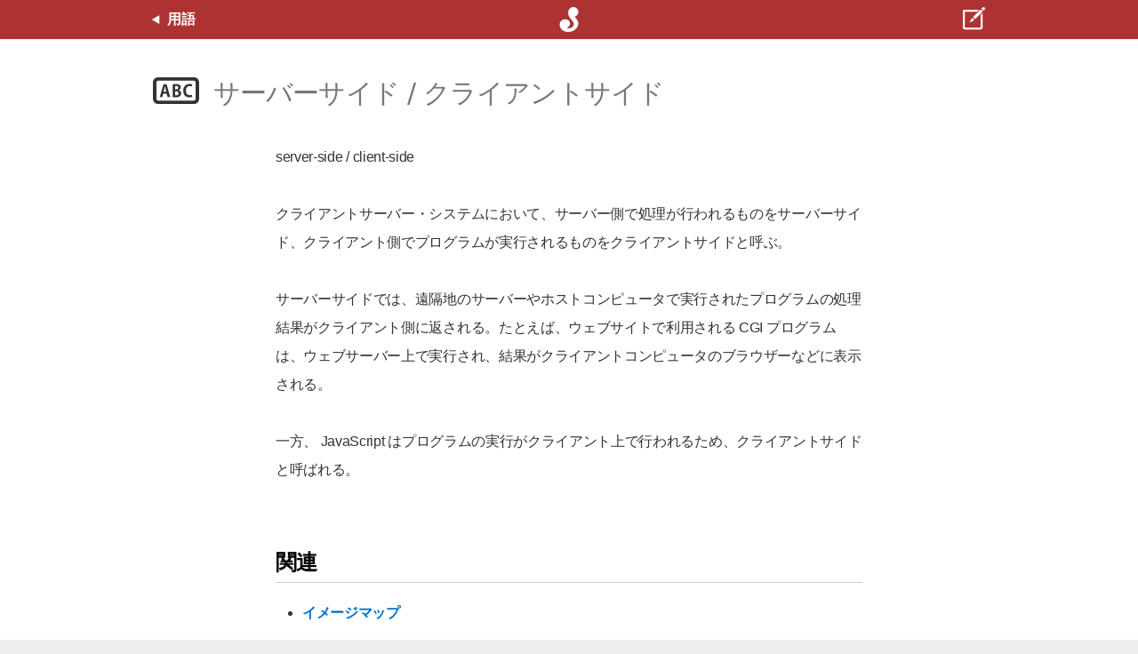

--- FILE ---
content_type: text/html; charset=UTF-8
request_url: https://www.sociomedia.co.jp/199
body_size: 5823
content:
<!DOCTYPE html>

<html xmlns="http://www.w3.org/1999/xhtml" lang="ja" xml:lang="ja">
	
<head>
	
<!-- Google Analytics -->
<!-- Global site tag (gtag.js) - Google Analytics -->
<script async src="https://www.googletagmanager.com/gtag/js?id=UA-1459060-1"></script>
<script>
  window.dataLayer = window.dataLayer || [];
  function gtag(){dataLayer.push(arguments);}
  gtag('js', new Date());

  gtag('config', 'UA-1459060-1');
</script>
<script type="text/javascript" src="/assets/scripts/redir_https.js"></script>

<meta charset="UTF-8" />



<meta name="viewport" content="width=device-width, initial-scale=1, viewport-fit=cover">

<title>ソシオメディア  |  サーバーサイド / クライアントサイド</title>

<meta name="generator" content="WordPress 6.1.9" /> <!-- leave this for stats -->

<meta name='robots' content='max-image-preview:large' />
<link rel="alternate" type="application/rss+xml" title="ソシオメディア &raquo; サーバーサイド / クライアントサイド Comments Feed" href="https://www.sociomedia.co.jp/199/feed" />
<script type="text/javascript">
window._wpemojiSettings = {"baseUrl":"https:\/\/s.w.org\/images\/core\/emoji\/14.0.0\/72x72\/","ext":".png","svgUrl":"https:\/\/s.w.org\/images\/core\/emoji\/14.0.0\/svg\/","svgExt":".svg","source":{"concatemoji":"https:\/\/www.sociomedia.co.jp\/soswp\/wp-includes\/js\/wp-emoji-release.min.js?ver=6.1.9"}};
/*! This file is auto-generated */
!function(e,a,t){var n,r,o,i=a.createElement("canvas"),p=i.getContext&&i.getContext("2d");function s(e,t){var a=String.fromCharCode,e=(p.clearRect(0,0,i.width,i.height),p.fillText(a.apply(this,e),0,0),i.toDataURL());return p.clearRect(0,0,i.width,i.height),p.fillText(a.apply(this,t),0,0),e===i.toDataURL()}function c(e){var t=a.createElement("script");t.src=e,t.defer=t.type="text/javascript",a.getElementsByTagName("head")[0].appendChild(t)}for(o=Array("flag","emoji"),t.supports={everything:!0,everythingExceptFlag:!0},r=0;r<o.length;r++)t.supports[o[r]]=function(e){if(p&&p.fillText)switch(p.textBaseline="top",p.font="600 32px Arial",e){case"flag":return s([127987,65039,8205,9895,65039],[127987,65039,8203,9895,65039])?!1:!s([55356,56826,55356,56819],[55356,56826,8203,55356,56819])&&!s([55356,57332,56128,56423,56128,56418,56128,56421,56128,56430,56128,56423,56128,56447],[55356,57332,8203,56128,56423,8203,56128,56418,8203,56128,56421,8203,56128,56430,8203,56128,56423,8203,56128,56447]);case"emoji":return!s([129777,127995,8205,129778,127999],[129777,127995,8203,129778,127999])}return!1}(o[r]),t.supports.everything=t.supports.everything&&t.supports[o[r]],"flag"!==o[r]&&(t.supports.everythingExceptFlag=t.supports.everythingExceptFlag&&t.supports[o[r]]);t.supports.everythingExceptFlag=t.supports.everythingExceptFlag&&!t.supports.flag,t.DOMReady=!1,t.readyCallback=function(){t.DOMReady=!0},t.supports.everything||(n=function(){t.readyCallback()},a.addEventListener?(a.addEventListener("DOMContentLoaded",n,!1),e.addEventListener("load",n,!1)):(e.attachEvent("onload",n),a.attachEvent("onreadystatechange",function(){"complete"===a.readyState&&t.readyCallback()})),(e=t.source||{}).concatemoji?c(e.concatemoji):e.wpemoji&&e.twemoji&&(c(e.twemoji),c(e.wpemoji)))}(window,document,window._wpemojiSettings);
</script>
<style type="text/css">
img.wp-smiley,
img.emoji {
	display: inline !important;
	border: none !important;
	box-shadow: none !important;
	height: 1em !important;
	width: 1em !important;
	margin: 0 0.07em !important;
	vertical-align: -0.1em !important;
	background: none !important;
	padding: 0 !important;
}
</style>
	<link rel='stylesheet' id='wp-block-library-css' href='https://www.sociomedia.co.jp/soswp/wp-includes/css/dist/block-library/style.min.css?ver=6.1.9' type='text/css' media='all' />
<link rel='stylesheet' id='classic-theme-styles-css' href='https://www.sociomedia.co.jp/soswp/wp-includes/css/classic-themes.min.css?ver=1' type='text/css' media='all' />
<style id='global-styles-inline-css' type='text/css'>
body{--wp--preset--color--black: #000000;--wp--preset--color--cyan-bluish-gray: #abb8c3;--wp--preset--color--white: #ffffff;--wp--preset--color--pale-pink: #f78da7;--wp--preset--color--vivid-red: #cf2e2e;--wp--preset--color--luminous-vivid-orange: #ff6900;--wp--preset--color--luminous-vivid-amber: #fcb900;--wp--preset--color--light-green-cyan: #7bdcb5;--wp--preset--color--vivid-green-cyan: #00d084;--wp--preset--color--pale-cyan-blue: #8ed1fc;--wp--preset--color--vivid-cyan-blue: #0693e3;--wp--preset--color--vivid-purple: #9b51e0;--wp--preset--gradient--vivid-cyan-blue-to-vivid-purple: linear-gradient(135deg,rgba(6,147,227,1) 0%,rgb(155,81,224) 100%);--wp--preset--gradient--light-green-cyan-to-vivid-green-cyan: linear-gradient(135deg,rgb(122,220,180) 0%,rgb(0,208,130) 100%);--wp--preset--gradient--luminous-vivid-amber-to-luminous-vivid-orange: linear-gradient(135deg,rgba(252,185,0,1) 0%,rgba(255,105,0,1) 100%);--wp--preset--gradient--luminous-vivid-orange-to-vivid-red: linear-gradient(135deg,rgba(255,105,0,1) 0%,rgb(207,46,46) 100%);--wp--preset--gradient--very-light-gray-to-cyan-bluish-gray: linear-gradient(135deg,rgb(238,238,238) 0%,rgb(169,184,195) 100%);--wp--preset--gradient--cool-to-warm-spectrum: linear-gradient(135deg,rgb(74,234,220) 0%,rgb(151,120,209) 20%,rgb(207,42,186) 40%,rgb(238,44,130) 60%,rgb(251,105,98) 80%,rgb(254,248,76) 100%);--wp--preset--gradient--blush-light-purple: linear-gradient(135deg,rgb(255,206,236) 0%,rgb(152,150,240) 100%);--wp--preset--gradient--blush-bordeaux: linear-gradient(135deg,rgb(254,205,165) 0%,rgb(254,45,45) 50%,rgb(107,0,62) 100%);--wp--preset--gradient--luminous-dusk: linear-gradient(135deg,rgb(255,203,112) 0%,rgb(199,81,192) 50%,rgb(65,88,208) 100%);--wp--preset--gradient--pale-ocean: linear-gradient(135deg,rgb(255,245,203) 0%,rgb(182,227,212) 50%,rgb(51,167,181) 100%);--wp--preset--gradient--electric-grass: linear-gradient(135deg,rgb(202,248,128) 0%,rgb(113,206,126) 100%);--wp--preset--gradient--midnight: linear-gradient(135deg,rgb(2,3,129) 0%,rgb(40,116,252) 100%);--wp--preset--duotone--dark-grayscale: url('#wp-duotone-dark-grayscale');--wp--preset--duotone--grayscale: url('#wp-duotone-grayscale');--wp--preset--duotone--purple-yellow: url('#wp-duotone-purple-yellow');--wp--preset--duotone--blue-red: url('#wp-duotone-blue-red');--wp--preset--duotone--midnight: url('#wp-duotone-midnight');--wp--preset--duotone--magenta-yellow: url('#wp-duotone-magenta-yellow');--wp--preset--duotone--purple-green: url('#wp-duotone-purple-green');--wp--preset--duotone--blue-orange: url('#wp-duotone-blue-orange');--wp--preset--font-size--small: 13px;--wp--preset--font-size--medium: 20px;--wp--preset--font-size--large: 36px;--wp--preset--font-size--x-large: 42px;--wp--preset--spacing--20: 0.44rem;--wp--preset--spacing--30: 0.67rem;--wp--preset--spacing--40: 1rem;--wp--preset--spacing--50: 1.5rem;--wp--preset--spacing--60: 2.25rem;--wp--preset--spacing--70: 3.38rem;--wp--preset--spacing--80: 5.06rem;}:where(.is-layout-flex){gap: 0.5em;}body .is-layout-flow > .alignleft{float: left;margin-inline-start: 0;margin-inline-end: 2em;}body .is-layout-flow > .alignright{float: right;margin-inline-start: 2em;margin-inline-end: 0;}body .is-layout-flow > .aligncenter{margin-left: auto !important;margin-right: auto !important;}body .is-layout-constrained > .alignleft{float: left;margin-inline-start: 0;margin-inline-end: 2em;}body .is-layout-constrained > .alignright{float: right;margin-inline-start: 2em;margin-inline-end: 0;}body .is-layout-constrained > .aligncenter{margin-left: auto !important;margin-right: auto !important;}body .is-layout-constrained > :where(:not(.alignleft):not(.alignright):not(.alignfull)){max-width: var(--wp--style--global--content-size);margin-left: auto !important;margin-right: auto !important;}body .is-layout-constrained > .alignwide{max-width: var(--wp--style--global--wide-size);}body .is-layout-flex{display: flex;}body .is-layout-flex{flex-wrap: wrap;align-items: center;}body .is-layout-flex > *{margin: 0;}:where(.wp-block-columns.is-layout-flex){gap: 2em;}.has-black-color{color: var(--wp--preset--color--black) !important;}.has-cyan-bluish-gray-color{color: var(--wp--preset--color--cyan-bluish-gray) !important;}.has-white-color{color: var(--wp--preset--color--white) !important;}.has-pale-pink-color{color: var(--wp--preset--color--pale-pink) !important;}.has-vivid-red-color{color: var(--wp--preset--color--vivid-red) !important;}.has-luminous-vivid-orange-color{color: var(--wp--preset--color--luminous-vivid-orange) !important;}.has-luminous-vivid-amber-color{color: var(--wp--preset--color--luminous-vivid-amber) !important;}.has-light-green-cyan-color{color: var(--wp--preset--color--light-green-cyan) !important;}.has-vivid-green-cyan-color{color: var(--wp--preset--color--vivid-green-cyan) !important;}.has-pale-cyan-blue-color{color: var(--wp--preset--color--pale-cyan-blue) !important;}.has-vivid-cyan-blue-color{color: var(--wp--preset--color--vivid-cyan-blue) !important;}.has-vivid-purple-color{color: var(--wp--preset--color--vivid-purple) !important;}.has-black-background-color{background-color: var(--wp--preset--color--black) !important;}.has-cyan-bluish-gray-background-color{background-color: var(--wp--preset--color--cyan-bluish-gray) !important;}.has-white-background-color{background-color: var(--wp--preset--color--white) !important;}.has-pale-pink-background-color{background-color: var(--wp--preset--color--pale-pink) !important;}.has-vivid-red-background-color{background-color: var(--wp--preset--color--vivid-red) !important;}.has-luminous-vivid-orange-background-color{background-color: var(--wp--preset--color--luminous-vivid-orange) !important;}.has-luminous-vivid-amber-background-color{background-color: var(--wp--preset--color--luminous-vivid-amber) !important;}.has-light-green-cyan-background-color{background-color: var(--wp--preset--color--light-green-cyan) !important;}.has-vivid-green-cyan-background-color{background-color: var(--wp--preset--color--vivid-green-cyan) !important;}.has-pale-cyan-blue-background-color{background-color: var(--wp--preset--color--pale-cyan-blue) !important;}.has-vivid-cyan-blue-background-color{background-color: var(--wp--preset--color--vivid-cyan-blue) !important;}.has-vivid-purple-background-color{background-color: var(--wp--preset--color--vivid-purple) !important;}.has-black-border-color{border-color: var(--wp--preset--color--black) !important;}.has-cyan-bluish-gray-border-color{border-color: var(--wp--preset--color--cyan-bluish-gray) !important;}.has-white-border-color{border-color: var(--wp--preset--color--white) !important;}.has-pale-pink-border-color{border-color: var(--wp--preset--color--pale-pink) !important;}.has-vivid-red-border-color{border-color: var(--wp--preset--color--vivid-red) !important;}.has-luminous-vivid-orange-border-color{border-color: var(--wp--preset--color--luminous-vivid-orange) !important;}.has-luminous-vivid-amber-border-color{border-color: var(--wp--preset--color--luminous-vivid-amber) !important;}.has-light-green-cyan-border-color{border-color: var(--wp--preset--color--light-green-cyan) !important;}.has-vivid-green-cyan-border-color{border-color: var(--wp--preset--color--vivid-green-cyan) !important;}.has-pale-cyan-blue-border-color{border-color: var(--wp--preset--color--pale-cyan-blue) !important;}.has-vivid-cyan-blue-border-color{border-color: var(--wp--preset--color--vivid-cyan-blue) !important;}.has-vivid-purple-border-color{border-color: var(--wp--preset--color--vivid-purple) !important;}.has-vivid-cyan-blue-to-vivid-purple-gradient-background{background: var(--wp--preset--gradient--vivid-cyan-blue-to-vivid-purple) !important;}.has-light-green-cyan-to-vivid-green-cyan-gradient-background{background: var(--wp--preset--gradient--light-green-cyan-to-vivid-green-cyan) !important;}.has-luminous-vivid-amber-to-luminous-vivid-orange-gradient-background{background: var(--wp--preset--gradient--luminous-vivid-amber-to-luminous-vivid-orange) !important;}.has-luminous-vivid-orange-to-vivid-red-gradient-background{background: var(--wp--preset--gradient--luminous-vivid-orange-to-vivid-red) !important;}.has-very-light-gray-to-cyan-bluish-gray-gradient-background{background: var(--wp--preset--gradient--very-light-gray-to-cyan-bluish-gray) !important;}.has-cool-to-warm-spectrum-gradient-background{background: var(--wp--preset--gradient--cool-to-warm-spectrum) !important;}.has-blush-light-purple-gradient-background{background: var(--wp--preset--gradient--blush-light-purple) !important;}.has-blush-bordeaux-gradient-background{background: var(--wp--preset--gradient--blush-bordeaux) !important;}.has-luminous-dusk-gradient-background{background: var(--wp--preset--gradient--luminous-dusk) !important;}.has-pale-ocean-gradient-background{background: var(--wp--preset--gradient--pale-ocean) !important;}.has-electric-grass-gradient-background{background: var(--wp--preset--gradient--electric-grass) !important;}.has-midnight-gradient-background{background: var(--wp--preset--gradient--midnight) !important;}.has-small-font-size{font-size: var(--wp--preset--font-size--small) !important;}.has-medium-font-size{font-size: var(--wp--preset--font-size--medium) !important;}.has-large-font-size{font-size: var(--wp--preset--font-size--large) !important;}.has-x-large-font-size{font-size: var(--wp--preset--font-size--x-large) !important;}
.wp-block-navigation a:where(:not(.wp-element-button)){color: inherit;}
:where(.wp-block-columns.is-layout-flex){gap: 2em;}
.wp-block-pullquote{font-size: 1.5em;line-height: 1.6;}
</style>
<link rel="https://api.w.org/" href="https://www.sociomedia.co.jp/wp-json/" /><link rel="alternate" type="application/json" href="https://www.sociomedia.co.jp/wp-json/wp/v2/posts/199" /><link rel="EditURI" type="application/rsd+xml" title="RSD" href="https://www.sociomedia.co.jp/soswp/xmlrpc.php?rsd" />
<link rel="wlwmanifest" type="application/wlwmanifest+xml" href="https://www.sociomedia.co.jp/soswp/wp-includes/wlwmanifest.xml" />
<meta name="generator" content="WordPress 6.1.9" />
<link rel="canonical" href="https://www.sociomedia.co.jp/199" />
<link rel='shortlink' href='https://www.sociomedia.co.jp/?p=199' />
<link rel="alternate" type="application/json+oembed" href="https://www.sociomedia.co.jp/wp-json/oembed/1.0/embed?url=https%3A%2F%2Fwww.sociomedia.co.jp%2F199" />
<link rel="alternate" type="text/xml+oembed" href="https://www.sociomedia.co.jp/wp-json/oembed/1.0/embed?url=https%3A%2F%2Fwww.sociomedia.co.jp%2F199&#038;format=xml" />

<!-- OGP -->

<meta property="og:site_name" content="ソシオメディア" />
<meta property="og:title" content="ソシオメディア | サーバーサイド / クライアントサイド" />
<meta property="og:url" content="https://www.sociomedia.co.jp/199" />
<meta property="og:type" content="article" />



	
	<meta name="twitter:card" content="summary_large_image" />
	<meta name="twitter:site" content="@sociomedia_j" />
	<meta property="og:description" content="クライアントサーバー・システムにおいて、サーバー側で処理が行われるものをサーバーサイド、クライアント側でプログラムが実行されるものをクライアントサイドと呼ぶ。" />
	<meta property="og:image" content="https://www.sociomedia.co.jp/assets/images/sociomedia-logo-default-ogimage.png">	


<meta name="description" content="クライアントサーバー・システムにおいて、サーバー側で処理が行われるものをサーバーサイド、クライアント側でプログラムが実行されるものをクライアントサイドと呼ぶ。" />


<!-- Stylesheets -->

<link rel="stylesheet" href="/assets/stylesheets/general.css?modified=20240801" type="text/css" />



<link rel="alternate" type="application/rss+xml" title="ソシオメディア RSS Feed" href="http://www.sociomedia.co.jp/feed/" />
<link rel="pingback" href="https://www.sociomedia.co.jp/soswp/xmlrpc.php" />
<link rel="mask-icon" href="https://www.sociomedia.co.jp/assets/images/sociomedia-safari-pinnedtab-icon.svg" color="#990000">
<link rel="icon" href="https://www.sociomedia.co.jp/assets/images/sociomedia_favicon_16.png" type="image/png" />
<!-- <link rel="shortcut icon" href="https://www.sociomedia.co.jp/favicon.ico" type="image/x-icon" /> -->
<link rel="apple-touch-icon" href="https://www.sociomedia.co.jp/assets/images/sociomedia-apple-touch-icon.png">
<link rel="index" href="https://www.sociomedia.co.jp/" />
<link rev="made" href="https://www.sociomedia.co.jp/contact/" />

</head>

<body>




<div id="base" class="single single-category57 post199">


<header class="header layoutguide">
	<div class="headerbound">
													<a class="headeritem headeritem-left" href="https://www.sociomedia.co.jp/category/glossary">
					<img src="/assets/images/icon-triangle-white-west.svg" style="width: 10px; height: auto; margin-right: 8px;" alt="" />
					<span style="color: white;">用語</span>
				</a>
										<a class="headeritem headeritem-center" title="ホーム" href="https://www.sociomedia.co.jp/">
				<img src="/assets/images/logomark-white.svg" style="width: 32px; height: auto;" alt="ソシオメディアのロゴ" />
			</a>
				<a class="headeritem headeritem-right" title="問い合わせ" href="/contact/">
			<img src="/assets/images/icon-contact-white.svg" style="width: 32px; height: auto;" alt="" />
		</a>
	</div>
</header>
<div class="content">




<div class="title layoutguide">
	<div>
				
		<h1><img class="posticon" src="/assets/images/icon-category57.svg" alt="" />サーバーサイド / クライアントサイド</h1>
		
			</div>
</div>




	


<div class="entry layoutguide layoutguide-readable">

<p class="english">server-side / client-side</p>
<p>クライアントサーバー・システムにおいて、サーバー側で処理が行われるものをサーバーサイド、クライアント側でプログラムが実行されるものをクライアントサイドと呼ぶ。</p>
<p>サーバーサイドでは、遠隔地のサーバーやホストコンピュータで実行されたプログラムの処理結果がクライアント側に返される。たとえば、ウェブサイトで利用される CGI プログラムは、ウェブサーバー上で実行され、結果がクライアントコンピュータのブラウザーなどに表示される。</p>
<p>一方、 JavaScript はプログラムの実行がクライアント上で行われるため、クライアントサイドと呼ばれる。</p>
<h2>関連</h2>
<ul>
<li><a href="https://www.sociomedia.co.jp/321" title="イメージマップ">イメージマップ</a></li>
</ul>







</div><!-- end of .entry -->
















</div><!-- end of .content -->

<footer class="footer layoutguide">
	<div class="directory">
		<ul class="directorygroup">
			<li><a href="/">ホーム</a></li>
			<li><a href="/gettingstarted">Designs for Transformation</a></li>
			<li><a href="/contact/">問い合わせ</a></li>
		</ul>
		<ul class="directorygroup">
			<li><a href="/7932">エクスペリエンス・ストラテジー</a></li>
			<li><a href="/7934">デザイン・リサーチ</a></li>
			<li><a href="/7936">ヒューマン・インターフェース</a></li>
			<li><a href="/8653">オブジェクト指向UI コンサルティング</a></li>
			<li><a href="/9556">オブジェクト指向UI トレーニング</a></li>
			<li><a href="/8951">エクスパートレビュー</a></li>
			<li><a href="/designmanagement">デザインマネジメント</a></li>
		</ul>
		<ul class="directorygroup">
			<li><a href="/category/work">実績</a></li>
			<li><a href="/category/news">ニュース</a></li>
			<li><a href="/category/shig">インターフェース ガイドライン</a></li>
			<li><a href="/category/blog">ブログ</a></li>
			<li><a href="/category/books">書籍</a></li>
			<li><a href="/uxsf">UX戦略フォーラム</a></li>
		</ul>
		<ul class="directorygroup">
			<li><a href="/category/about">会社情報</a></li>
			<li><a href="/8541">採用情報</a></li>
			<li><a href="/1422">プライバシー</a></li>
			<li><a href="https://sociomedia.com/">English</a></li>
		</ul>
	</div>
	<p class="copyright">Copyright &#169; Sociomedia, Inc.</p>
</footer><!-- end of .footer -->



</div><!-- end of #base -->


</body>

<script type="text/javascript" src="/assets/scripts/main.js?modified=20200520"></script>

</html>

--- FILE ---
content_type: image/svg+xml
request_url: https://www.sociomedia.co.jp/assets/images/logomark-white.svg
body_size: 630
content:
<svg id="Layer_1" data-name="Layer 1" xmlns="http://www.w3.org/2000/svg" viewBox="0 0 256 256"><defs><style>.cls-1{fill:none;}.cls-2{fill:#fff;}</style></defs><title>Logomark</title><rect class="cls-1" width="256" height="256"/><path class="cls-2" d="M168.08,16C194.85,16,212,38.66,212,59.4c0,24.67-22.4,41.21-32.81,41.21,0,6.15,32.55,30.65,32.55,61.07C211.74,204,171.51,240,120,240c-49.26,0-76-36.49-76-66.94,0-31.41,28-47.43,49.88-47.43,21.35,0,43.49,14.79,43.49,36.75,0,24.94-22.14,37.54-29.49,37.54,0,3,14.35,6.21,22.66,6.21,21.26,0,40.95-16.54,40.95-38.32,0-29.84-50.66-46.81-50.66-101C120.83,33,143.58,16,168.08,16Z"/></svg>

--- FILE ---
content_type: image/svg+xml
request_url: https://www.sociomedia.co.jp/assets/images/icon-category57.svg
body_size: 1349
content:
<svg id="Frame" xmlns="http://www.w3.org/2000/svg" viewBox="0 0 256 256"><defs><style>.cls-1{fill:none;}.cls-2{fill:#333;}</style></defs><title>Glossary_1</title><rect class="cls-1" width="256" height="256"/><path class="cls-2" d="M220,197H36A27,27,0,0,1,9,170V86A27,27,0,0,1,36,59H220a27,27,0,0,1,27,27v84A27,27,0,0,1,220,197ZM36,77a9,9,0,0,0-9,9v84a9,9,0,0,0,9,9H220a9,9,0,0,0,9-9V86a9,9,0,0,0-9-9Z"/><path class="cls-2" d="M98.25,161.5H84.76L80,143.83H62.05L57.44,161.5H44.39l19-66.91H79.54Zm-20.1-27.41-4-15.23c-1-4.18-2.18-9.57-3-13.66h-.26c-.87,4.18-2,9.66-3,13.57l-4,15.31Z"/><path class="cls-2" d="M141.66,125.74c7.48,1.91,13.05,7.83,13.05,16.36a18.39,18.39,0,0,1-6.09,13.75c-4.52,4.09-12,6.26-23.93,6.26a105.2,105.2,0,0,1-14.27-.87V95.46a95.38,95.38,0,0,1,17-1.39c8.09,0,13.83,1,18.45,4.26a14.8,14.8,0,0,1,6.53,12.62c0,6.09-3.57,11.75-10.7,14.44Zm-13.75-3.92c7.31,0,11.66-3.92,11.66-9.4,0-6.61-5-8.79-10.7-8.79a26.52,26.52,0,0,0-5.66.44v17.75Zm-4.7,30.28a26.72,26.72,0,0,0,5.13.35c7,0,12.88-3.13,12.88-10.7,0-7.74-6.61-10.53-13.22-10.53h-4.79Z"/><path class="cls-2" d="M211,159.84c-2.52,1.22-7.92,2.52-14.79,2.52-20.1,0-31.24-13.66-31.24-33.5,0-23.4,15.05-35.24,32.8-35.24,7.22,0,11.92,1.48,13.83,2.52l-2.52,10.44a26.29,26.29,0,0,0-10.7-2.18c-11,0-19.92,7.57-19.92,23.75,0,15.14,7.74,23.23,19.84,23.23a30.05,30.05,0,0,0,10.88-1.91Z"/></svg>

--- FILE ---
content_type: application/x-javascript
request_url: https://www.sociomedia.co.jp/assets/scripts/main.js?modified=20200520
body_size: 911
content:
// FUNCTIONS

// Inserting blank elements into a flex-based tiling 

function insertBlankElements( parentElement, numberOfItems, className ) {
	
	for ( var i = 0; i < numberOfItems; i++ ) {
		var blankElement = document.createElement( 'DIV' );
		blankElement.classList.add( 'className' );
	};
	
};


function insertBlankFlexItemsForTilingFlex() {
	
	// Inserts blank flex items to the tiled flex block.
	// This is to make the last row left-aligned within a flex block.
	
	var base = document.getElementById( 'base' );

	if ( base ) {
		
		var isTilingPage = false;
		
		if ( base.classList.contains( 'category-162' ) ) { // Blog category page
			isTilingPage = true;
		};
		if ( base.classList.contains( 'category-236' ) ) { // SHIG category page
			isTilingPage = true;
		};
		
		if ( isTilingPage ) {
			
			var container = document.querySelector( '.masterlist' );
			
			if ( container ) {
				
				var items = container.querySelectorAll( '.masteritem' );
				
				for ( var i = 0, l = items.length; i < l; i++ ) {
					
					var blankItem = document.createElement( 'LI' );
					blankItem.classList.add( 'masteritem', 'masteritem-blank' );
					container.appendChild( blankItem );
					
				}
				
			};
			
		};
		
	};
	
};


// Simple disclosure

function toggleDisclosing( disclosureFor, disclosureInvoker ) {

	if ( disclosureFor ) {
		
		var disclosingElement = document.getElementById( disclosureFor );
		
		if ( disclosingElement ) {
			
			var classNameForDisclosingElement = 'disclosure-disclosed';
			var classNameForDisclosingInvoker = 'disclosureinvoker-disclosed';
			
			if ( disclosingElement.classList.contains( classNameForDisclosingElement ) ) {
				disclosingElement.classList.remove( classNameForDisclosingElement );
				disclosureInvoker.classList.remove( classNameForDisclosingInvoker );
			} else {
				disclosingElement.classList.add( classNameForDisclosingElement );
				disclosureInvoker.classList.add( classNameForDisclosingInvoker );
			}

		}

	}

}


function setupDisclosures() {

	var disclosureInvokers = document.querySelectorAll( '.disclosureinvoker' );
	
	for ( var i = 0, l = disclosureInvokers.length; i < l; i++ ) {
		
		var disclosureInvoker = disclosureInvokers[ i ];
		var disclosureFor = disclosureInvoker.getAttribute( 'data-for' );
		
		disclosureInvoker.addEventListener( 'click', ( function( disclosureFor, disclosureInvoker ) {
			return function() {
				toggleDisclosing( disclosureFor, disclosureInvoker );
			}
		} )( disclosureFor, disclosureInvoker ) );
	
	}

}




// EXECUTIONS

insertBlankFlexItemsForTilingFlex();

setupDisclosures();